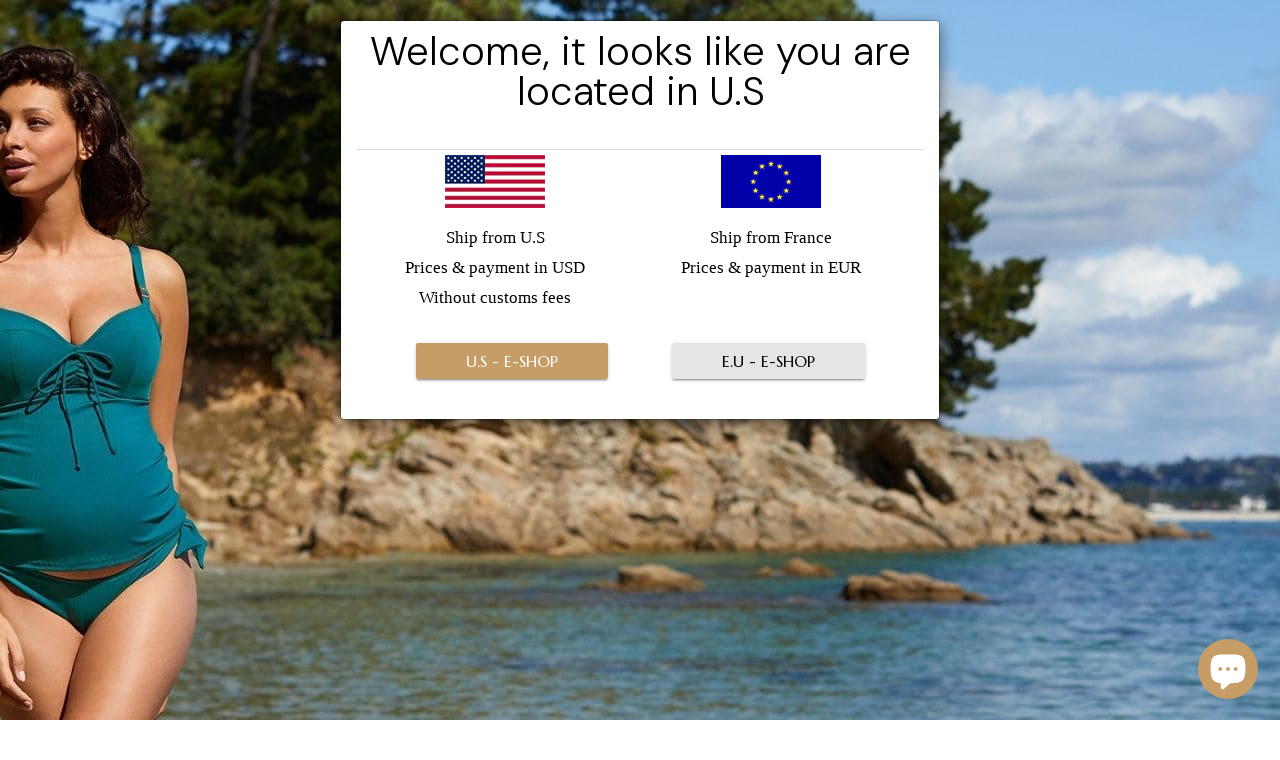

--- FILE ---
content_type: image/svg+xml
request_url: https://cdn.shopify.com/s/files/1/0511/1247/6831/files/mon-compte.svg?v=1617109123
body_size: -6
content:
<?xml version="1.0" ?><svg style="enable-background:new 0 0 139 139;" version="1.1" viewBox="0 0 139 139" xml:space="preserve" xmlns="http://www.w3.org/2000/svg" xmlns:xlink="http://www.w3.org/1999/xlink"><style type="text/css">
	.st0{display:none;}
	.st1{display:inline;}
	.st2{fill:none;stroke:#000000;stroke-width:6;stroke-miterlimit:10;}
	.st3{fill:none;stroke:#000103;stroke-miterlimit:10;}
	.st4{fill:none;stroke:#000103;stroke-width:6;stroke-miterlimit:10;}
</style><g class="st0" id="Слой_1"><g class="st1" id="Profile"><circle cx="69.5" cy="52.2" r="27.4"/><path d="M85.1,75.2c-4.7,2.5-10,3.9-15.6,4c-5.7,0-11-1.5-15.6-4c-9.6,8.6-24.3,4.5-24.3,31.5l39.7,17.9h0.5l39.7-17.9    C109.4,79.8,94.8,83.8,85.1,75.2z"/><path d="M51.9,64c0,0,2,5.1,0,13.1c0,0,1.9,2.3,17.6,2.5V71L51.9,64z"/><path d="M87.1,64c0,0-2,5.1,0,13.1c0,0-1.9,2.3-17.6,2.5V71L87.1,64z"/><circle class="st2" cx="69.5" cy="66.6" r="58"/><path d="M29.5,106.7c0,0,13.7,17.8,40.2,17.9c0,0,22.4,1.5,39.7-17.9H29.5z"/></g><g class="st1" id="Profile_1_"><path class="st3" d="M85.1,75.2c-4.7,2.5-10,3.9-15.6,4c-5.7,0-11-1.5-15.6-4c-9.6,8.6-24.3,4.5-24.3,31.5l39.7,17.9h0.5    l39.7-17.9C109.4,79.8,94.8,83.8,85.1,75.2z"/><path class="st3" d="M51.9,64c0,0,2,5.1,0,13.1c0,0,1.9,2.3,17.6,2.5V71L51.9,64z"/><path class="st3" d="M87.1,64c0,0-2,5.1,0,13.1c0,0-1.9,2.3-17.6,2.5V71L87.1,64z"/><circle class="st4" cx="69.5" cy="66.6" r="58"/><path class="st3" d="M29.5,106.7c0,0,13.7,17.8,40.2,17.9c0,0,22.4,1.5,39.7-17.9H29.5z"/></g><g class="st1" id="Слой_2"/></g><g id="Слой_2_1_"><circle class="st4" cx="69.5" cy="52.2" r="27.4"/><path class="st4" d="M69.2,124.6c0,0,22,1.8,40.2-17.9c0,0,1.5-19.2-12.7-24.9l-9.9-4.7c0,0-1.1-1.9-0.7-3.4"/><path class="st4" d="M70,124.6c0,0-22,1.8-40.2-17.9c0,0-1.5-19.2,12.7-24.9l9.9-4.7c0,0,1.1-1.9,0.7-3.4"/></g></svg>